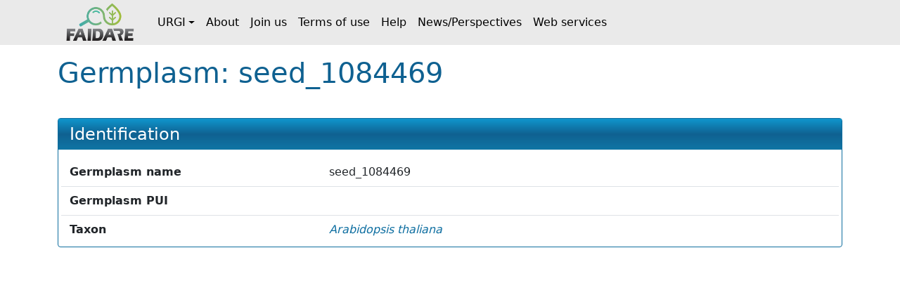

--- FILE ---
content_type: text/html;charset=UTF-8
request_url: https://urgi.versailles.inrae.fr/faidare/germplasms/dXJuOkZaSC9nZXJtcGxhc20vcGhlbm9taXMlM0EvL2NvcmVkYi9zZWVkLzEwODQ0Njk=
body_size: 1668
content:
<!DOCTYPE html>

<html
  lang="fr"
>
  <head>
    <title>
      Germplasm: seed_1084469
    </title>

    <meta http-equiv="Content-Type" content="text/html; charset=UTF-8" />
    <meta content="width=device-width, initial-scale=1" name="viewport" />

    <link href="/faidare/resources/style.bd78ec1eca4522b2c456.css" rel="stylesheet" />

    <link
      rel="shortcut icon"
      href="/faidare/resources/images/favicon.ico"
      type="image/x-icon"
    />
  </head>

  <body>
    <nav class="navbar navbar-expand-lg navbar-light py-0">
      <div class="container">
        <a
          class="navbar-brand d-flex align-items-center p-2"
          href="https://urgi.versailles.inrae.fr/faidare"
        >
          <img src="/faidare/resources/images/logo.png" style="height: 56px" />
        </a>
        <button
          class="navbar-toggler"
          type="button"
          data-bs-toggle="collapse"
          data-bs-target="#navbarContent"
          aria-controls="navbarContent"
          aria-expanded="false"
          aria-label="Toggle navigation"
        >
          <span class="navbar-toggler-icon"></span>
        </button>
        <div class="collapse navbar-collapse" id="navbarContent">
          <ul class="navbar-nav me-auto">
            
              
              <li
                class="nav-item dropdown"
              >
                <a
                  class="nav-link dropdown-toggle d-flex align-items-center"
                  id="navbar-dropdown-navbar.urgi"
                  href="#"
                  role="button"
                  data-bs-toggle="dropdown"
                  aria-expanded="false"
                >URGI</a>
                <ul
                  class="dropdown-menu"
                  aria-labelledby="navbar-dropdown-navbar.urgi"
                >
                  <li>
                    <a
                      class="dropdown-item"
                      href="https://urgi.versailles.inrae.fr"
                    >Home</a>
                  </li>
                  <li>
                    <a
                      class="dropdown-item"
                      href="https://urgi.versailles.inrae.fr/About-us/News"
                    >News</a>
                  </li>
                  <li>
                    <a
                      class="dropdown-item"
                      href="https://urgi.versailles.inrae.fr/About-us"
                    >About us</a>
                  </li>
                </ul>
              </li>
            
              <li class="nav-item">
                <a
                  class="nav-link d-flex align-items-center"
                  href="https://urgi.versailles.inrae.fr/faidare/about"
                >About</a>
              </li>
              
            
              <li class="nav-item">
                <a
                  class="nav-link d-flex align-items-center"
                  href="https://urgi.versailles.inrae.fr/faidare/join"
                >Join us</a>
              </li>
              
            
              <li class="nav-item">
                <a
                  class="nav-link d-flex align-items-center"
                  href="https://urgi.versailles.inrae.fr/faidare/legal"
                >Terms of use</a>
              </li>
              
            
              <li class="nav-item">
                <a
                  class="nav-link d-flex align-items-center"
                  href="https://urgi.versailles.inrae.fr/faidare/help"
                >Help</a>
              </li>
              
            
              <li class="nav-item">
                <a
                  class="nav-link d-flex align-items-center"
                  href="https://urgi.versailles.inrae.fr/faidare/news"
                >News/Perspectives</a>
              </li>
              
            
              <li class="nav-item">
                <a
                  class="nav-link d-flex align-items-center"
                  href="https://urgi.versailles.inrae.fr/faidare/swagger-ui/index.html"
                >Web services</a>
              </li>
              
            
          </ul>
        </div>
      </div>
    </nav>
    <div class="container mt-3">
      <main>
      <div class="d-flex">
        <h1 class="flex-grow-1">
          Germplasm: seed_1084469
        </h1>
      </div>

      <div id="map-container" class="d-none">
      <div id="map" class="border rounded"></div>
      <div class="map-legend mt-1 small">
        <img src="/faidare/resources/images/marker-icon-red.png" id="red" />
        <label for="red" class="me-2">Origin site</label>
        <img src="/faidare/resources/images/marker-icon-blue.png" id="blue" />
        <label for="blue" class="me-2">Collecting site</label>
        <img src="/faidare/resources/images/marker-icon-green.png" id="green" />
        <label for="green" class="me-2">Evaluation site</label>
        <img src="/faidare/resources/images/marker-icon-purple.png" id="purple" />
        <label for="purple">Multi-purpose site</label>
      </div>
    </div>

      <div class="row align-items-center justify-content-center mt-4">
        

        <div class="col-12 col-lg">
          <div class="f-card">
            <h2>Identification</h2>

            <div class="f-card-body">
              <div
      class="row f-row"
    >
      <div class="col-md-4 label pb-1 pb-md-0">Germplasm name</div>
      <div class="col">seed_1084469</div>
    </div>
              
              <div class="row f-row">
      <div class="col-md-4 label pb-1 pb-md-0">Germplasm PUI</div>
      <div class="col">
        
                  
                  <span
                  ></span>
                
      </div>
    </div>

              
      

      
    

              

              
                <div class="row f-row">
      <div class="col-md-4 label pb-1 pb-md-0">Taxon</div>
      <div class="col">
        <div id="taxon">
                    <template id="taxon-popover">
                      
                        <div class="row f-row">
      <div class="col-md-4 label pb-1 pb-md-0">Genus</div>
      <div class="col">
        <em
                            id="taxon-genus"
                          >Arabidopsis</em>
      </div>
    </div>
                      
                      
                        <div class="row f-row">
      <div class="col-md-4 label pb-1 pb-md-0">Species</div>
      <div class="col">
        <span id="taxon-species">
                            <em>thaliana</em>
                            
                          </span>
      </div>
    </div>
                      
                      

                      

                      
                        <div class="row f-row">
      <div class="col-md-4 label pb-1 pb-md-0">Taxon IDs</div>
      <div class="col">
        <div id="taxon-ids">
                            <div
                              class="row"
                            >
                              <div
                                class="col-6 text-nowrap"
                              >phenomisTaxon</div>
                              <div class="col-6">
                                
      
      <span>7658</span>
    
                              </div>
                            </div>
                            <div
                              class="row"
                            >
                              <div
                                class="col-6 text-nowrap"
                              >ncbiTaxon</div>
                              <div class="col-6">
                                
      
      <span>3702</span>
    
                              </div>
                            </div>
                          </div>
      </div>
    </div>
                      

                      
                      
                      
                    </template>
                    <a
                      role="button"
                      tabindex="0"
                      data-bs-toggle="popover"
                      data-bs-title="Arabidopsis thaliana"
                      data-bs-element="#taxon-popover"
                      data-bs-container="body"
                      data-bs-trigger="focus"
                    >
                      <em>Arabidopsis thaliana</em>
                      
                    </a>
                  </div>
      </div>
    </div>
              

              
              
              
              
              

              
            </div>
          </div>
        </div>
      </div>

      

      

      

      

      

      

      

      

      

      

      
    </main>
    </div>
    <script type="text/javascript" src="/faidare/resources/script.900ddb7f2e6c66f0b8d6.js"></script>
    <script>
      faidare.initializeMap({
        contextPath: "\/faidare",
        locations: []
      });
    </script>
  </body>
</html>
